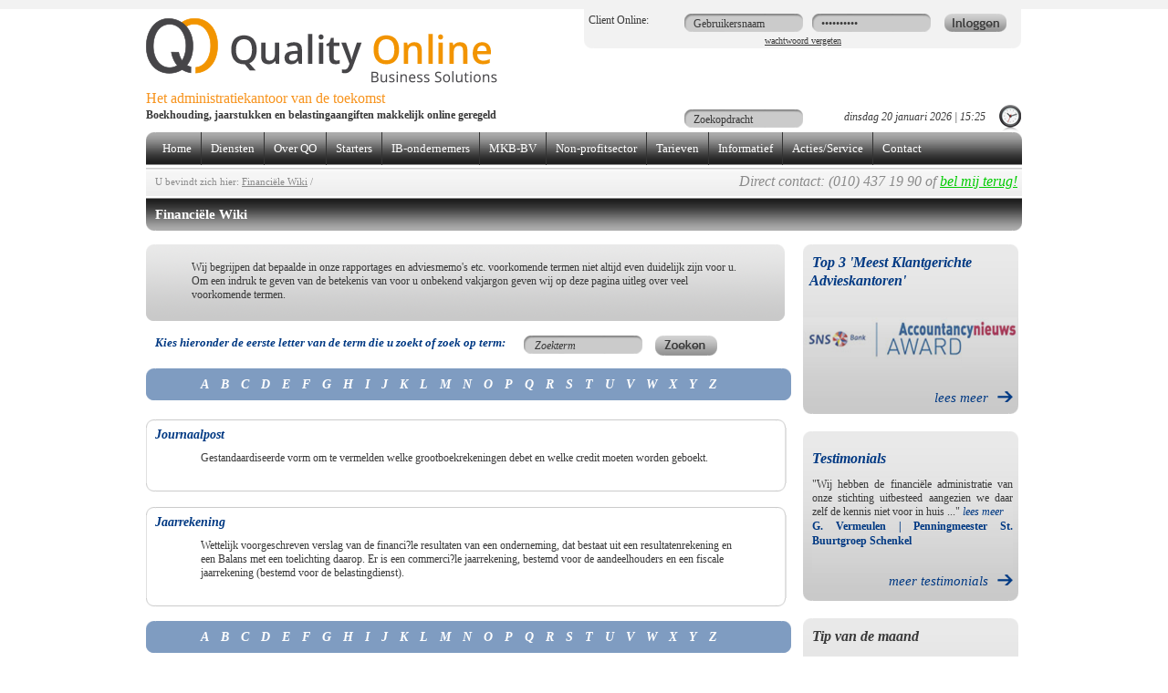

--- FILE ---
content_type: text/html; charset=UTF-8
request_url: https://www.quality-online.nl/wiki.php?action=letter&letter=j
body_size: 5631
content:
	
<!DOCTYPE html PUBLIC "-//W3C//DTD XHTML 1.0 Transitional//EN" "http://www.w3.org/TR/xhtml1/DTD/xhtml1-transitional.dtd">
<html xmlns="http://www.w3.org/1999/xhtml">
<head>
<meta http-equiv="Content-Type" content="text/html; charset=UTF-8" />
<TITLE>De Financi&euml;le Wiki van administratiekantoor Quality Online te Capelle aan den IJssel</TITLE>
<meta NAME="DESCRIPTION" CONTENT="Administratiekantoor Quality Online in Capelle voor kwaliteit in administratie, boekhouding, jaarrekening etc. Dit kantoor is beloond met een Award voor haar klantgerichtheid."> 
<meta NAME="KEYWORDS" CONTENT="boekhouder, boekhouding, administratie, administratiekantoor, accountant, belastingadviseur, capelle, rotterdam, salarisadministratie, loonadministratie, bedrijfsadvies, bedrijfsadviseur, administrateur, digitaal, online, advies, belastingadvies"> 
<meta NAME="ROBOTS" CONTENT="INDEX, ALL"> 
<meta NAME="REVISIT-AFTER" CONTENT="2 DAYS">
<link href="css/basis.css" rel="stylesheet" type="text/css" />
<link href="css/720.css" rel="stylesheet" type="text/css" />
<link href="css/menu.css" rel="stylesheet" type="text/css" />
<link href="css/wiki.css" rel="stylesheet" type="text/css" />
<script language="javascript1.2" src="js/basis.js" type="text/javascript"></script>
<script language="javascript1.2" src="js/wiki.js" type="text/javascript"></script>
<script language="javascript1.2" src="js/menu.js" type="text/javascript"></script>
<!-- include jQuery library -->
<script type="text/javascript" src="js/jquery-1.2.6.pack.js"></script>
<script language="javascript1.2" src="js/jquery.cycle.js" type="text/javascript"></script>
<script type="text/javascript">
// SLIDESHOW
$(document).ready(function() {
    $('#testimonial-container').cycle({
//		fx: 'fade' // choose your transition type, ex: fade, scrollUp, shuffle, etc...
    fx:    'fade', 
    delay: 800	});
});
</script>

</head>
<!--	
	Copyright � 2016 Quality Online 
	Design en development: http://www.bilancia-it.nl
	Info: info@bilancia-it.nl
	Gehele of gedeeltelijke overname, plaatsing op andere sites,
	verveelvoudiging op welke andere wijze ook en/of commercieel gebruik
	van deze webpagina alleen na schriftelijke toestemming.
	Alle rechten van deze webpagina liggen bij Quality Online
-->

<body onLoad="javascript:correctPNG();javascript:toontijd();">
<div id="grey-top"></div>
<div id="container">
  <div id="header">
   <div id="logo"><a href="index.php" target="_self"><img src="images/logo.png" alt="Logo Quality Online bv" align="left" title="Quality Online bv" class="no-border" /></a>
     <h1>Het administratiekantoor van de toekomst</h1>
	 <h2>Boekhouding, jaarstukken en belastingaangiften makkelijk online geregeld</h2> 
 	</div>
   <div id="header-right">
   	<div id="client-online">
    	<div id="client-online-tekst">Client Online:<!-- end #login --></div><form action="https://www.clientonline.nl/index.php5?office_id=13005&do=login"  enctype="multipart/form-data" method="POST" name="loginform" target="_blank">
        <div class="logininput">
        <input name="username" type="text" id="username" accesskey="a" tabindex="1" maxlength="20"  value="Gebruikersnaam" onFocus="checkEntry(this,'Gebruikersnaam');"/><!-- end #logininput --></div>
        <div class="logininput"><input name="password" type="password" id="password" accesskey="b" tabindex="2"  maxlength="20" value="Wachtwoord" onFocus="checkEntry(this,'Wachtwoord');"  onChange="javascript:document.loginform.submit();"//>		<input type="hidden" name="dologin" value="1">
	    </div></form>
        
    	<div id="inloggen"> <a href="javascript:document.loginform.submit();" accesskey="c" tabindex="3"><img src="images/btn-inloggen.png" alt="Inloggen" /></a><!-- end #inloggen --></div>
        
    	<div id="wachtwoordvergeten"><a href="javascript:wachtwoordVergeten();" accesskey="d" tabindex="4">wachtwoord vergeten</a>
         </div>
     </div>
   	<div id="NOAB-tekst">&nbsp;</div>
    <div id="zoeken" class="logininput">
    <form action="zoeken.php" name="zoeken" enctype="multipart/form-data" method="post" target="_self">
        <input name="Zoekstring" type="text" id="Zoekstring" accesskey="d" tabindex="3" maxlength="20"  value="Zoekopdracht" onFocus="checkEntry(this,'Zoekopdracht');" onChange="javascript:document.zoeken.submit();"/>
      </form>  
       </div>
   	<div id="headerdatum">&nbsp;</div>
    <div id="clock"> &nbsp;&nbsp;<img src='images/ico-clock.png' alt='Klok' align='absmiddle' /></div>
    </div>
   </div>
  <div id="menu">

<div class="horizontalcssmenu">
<ul id="cssmenu1">
<li>&nbsp;&nbsp;</li>
<li><a href="index.php" onClick="javascript:setDoelgroep('');">Home</a></li>
<li class="separator">&nbsp;</li>
<li><a href="#" >Diensten</a>
    <ul>
    <li><a href="diensten.php" onClick="javascript:setDoelgroep('');">Online diensten</a></li>
    <li><a href="diensten-doelgroep.php?Doelgroep=Starters"  onClick="javascript:setDoelgroep('');">Starters</a></li>
    <li><a href="diensten-doelgroep.php?Doelgroep=IB-ondernemers" onClick="javascript:setDoelgroep('');">IB-ondernemers</a></li>
    <li><a href="diensten-doelgroep.php?Doelgroep=MKB-BV" onClick="javascript:setDoelgroep('');">MKB-BV</a></li>
    <li><a href="diensten-doelgroep.php?Doelgroep=Non-profitsector" onClick="javascript:setDoelgroep('');">Non-profitsector</a></li>
    <li class="afronden">&nbsp;&nbsp;&nbsp;&nbsp;&nbsp;&nbsp;&nbsp;&nbsp;&nbsp;&nbsp;&nbsp;&nbsp;&nbsp;&nbsp;&nbsp;&nbsp;&nbsp;&nbsp;&nbsp;&nbsp;&nbsp;&nbsp;&nbsp;&nbsp;&nbsp;&nbsp;&nbsp;&nbsp;&nbsp;&nbsp;&nbsp;&nbsp;&nbsp;&nbsp;&nbsp;&nbsp;&nbsp;&nbsp;&nbsp;&nbsp;&nbsp;&nbsp;&nbsp;&nbsp;</li>
    </ul>
</li>
<li class="separator">&nbsp;</li>
<li><a href="#">Over QO</a>
    <ul>
    <li><a href="visie.php"  onClick="javascript:setDoelgroep('');">Organisatie en Visie</a></li>
    <li><a href="award.php"  onClick="javascript:setDoelgroep('');">Award</a></li>
    <li><a href="testimonials.php"  onClick="javascript:setDoelgroep('');">Testimonials</a></li>
    <li><a href="sponsoring.php"  onClick="javascript:setDoelgroep('');">Sponsoring</a></li>
    <li><a href="vacatures.php"  onClick="javascript:setDoelgroep('');">Vacatures</a></li>
    <li class="afronden">&nbsp;&nbsp;&nbsp;&nbsp;&nbsp;&nbsp;&nbsp;&nbsp;&nbsp;&nbsp;&nbsp;&nbsp;&nbsp;&nbsp;&nbsp;&nbsp;&nbsp;&nbsp;&nbsp;&nbsp;&nbsp;&nbsp;&nbsp;&nbsp;&nbsp;&nbsp;&nbsp;&nbsp;&nbsp;&nbsp;&nbsp;&nbsp;&nbsp;&nbsp;&nbsp;&nbsp;&nbsp;&nbsp;&nbsp;&nbsp;&nbsp;&nbsp;&nbsp;&nbsp;</li>
    </ul>
</li>
<li class="separator">&nbsp;</li>
<li><a href="Starters.php" onClick="javascript:setDoelgroep('Starters');">Starters</a>
    <ul>
    <li><a href="diensten-doelgroep.php?Doelgroep=Starters"  onClick="javascript:setDoelgroep('Starters');">Diensten</a></li>
    <li><a href="tarieven-doelgroep.php?Doelgroep=Starters"  onClick="javascript:setDoelgroep('Starters');">Tarieven</a></li>
    <li><a href="acties-services.php?Doelgroep=Starters"  onClick="javascript:setDoelgroep('Starters');">Acties / Services</a></li>
    <li><a href="faq.php?Doelgroep=Starters"  onClick="javascript:setDoelgroep('Starters');">FAQ</a></li>
    <li class="afronden">&nbsp;&nbsp;&nbsp;&nbsp;&nbsp;&nbsp;&nbsp;&nbsp;&nbsp;&nbsp;&nbsp;&nbsp;&nbsp;&nbsp;&nbsp;&nbsp;&nbsp;&nbsp;&nbsp;&nbsp;&nbsp;&nbsp;&nbsp;&nbsp;&nbsp;&nbsp;&nbsp;&nbsp;&nbsp;&nbsp;&nbsp;&nbsp;&nbsp;&nbsp;&nbsp;&nbsp;&nbsp;&nbsp;&nbsp;&nbsp;&nbsp;&nbsp;&nbsp;&nbsp;</li>
    </ul>
</li>
<li class="separator">&nbsp;</li>
<li><a href="IB-ondernemers.php" onClick="javascript:setDoelgroep('IB-ondernemers');">IB-ondernemers</a>
    <ul>
    <li><a href="diensten-doelgroep.php?Doelgroep=IB-ondernemers"  onClick="javascript:setDoelgroep('IB-ondernemers');">Diensten</a></li>
    <li><a href="tarieven-doelgroep.php?Doelgroep=IB-ondernemers"  onClick="javascript:setDoelgroep('IB-ondernemers');">Tarieven</a></li>
    <li><a href="acties-services.php?Doelgroep=IB-ondernemers"  onClick="javascript:setDoelgroep('IB-ondernemers');">Acties / Services</a></li>
    <li><a href="faq.php?Doelgroep=IB-ondernemers"  onClick="javascript:setDoelgroep('IB-ondernemers');">FAQ</a></li>
    <li class="afronden">&nbsp;&nbsp;&nbsp;&nbsp;&nbsp;&nbsp;&nbsp;&nbsp;&nbsp;&nbsp;&nbsp;&nbsp;&nbsp;&nbsp;&nbsp;&nbsp;&nbsp;&nbsp;&nbsp;&nbsp;&nbsp;&nbsp;&nbsp;&nbsp;&nbsp;&nbsp;&nbsp;&nbsp;&nbsp;&nbsp;&nbsp;&nbsp;&nbsp;&nbsp;&nbsp;&nbsp;&nbsp;&nbsp;&nbsp;&nbsp;&nbsp;&nbsp;&nbsp;&nbsp;</li>
    </ul>
</li>
<li class="separator">&nbsp;</li>
<li><a href="MKB-BV.php" onClick="javascript:setDoelgroep('MKB-BV');">MKB-BV</a>
    <ul>
    <li><a href="diensten-doelgroep.php?Doelgroep=MKB-BV"  onClick="javascript:setDoelgroep('MKB-BV');">Diensten</a></li>
    <li><a href="tarieven-doelgroep.php?Doelgroep=MKB-BV"  onClick="javascript:setDoelgroep('MKB-BV');">Tarieven</a></li>
    <li><a href="acties-services.php?Doelgroep=MKB-BV"  onClick="javascript:setDoelgroep('MKB-BV');">Acties / Services</a></li>
    <li><a href="faq.php?Doelgroep=MKB-BV"  onClick="javascript:setDoelgroep('MKB-BV');">FAQ</a></li>
    <li class="afronden">&nbsp;&nbsp;&nbsp;&nbsp;&nbsp;&nbsp;&nbsp;&nbsp;&nbsp;&nbsp;&nbsp;&nbsp;&nbsp;&nbsp;&nbsp;&nbsp;&nbsp;&nbsp;&nbsp;&nbsp;&nbsp;&nbsp;&nbsp;&nbsp;&nbsp;&nbsp;&nbsp;&nbsp;&nbsp;&nbsp;&nbsp;&nbsp;&nbsp;&nbsp;&nbsp;&nbsp;&nbsp;&nbsp;&nbsp;&nbsp;&nbsp;&nbsp;&nbsp;&nbsp;</li>
    </ul>
</li>
<li class="separator">&nbsp;</li>
<li><a href="Non-profitsector.php" onClick="javascript:setDoelgroep('Non-profitsector');">Non-profitsector</a>
    <ul>
	<li><a href="diensten-doelgroep.php?Doelgroep=Non-profitsector"  onClick="javascript:setDoelgroep('Non-profitsector');">Diensten</a></li>
	<li><a href="tarieven-doelgroep.php?Doelgroep=Non-profitsector"  onClick="javascript:setDoelgroep('Non-profitsector');">Tarieven</a></li>
	<li><a href="acties-services.php?Doelgroep=Non-profitsector"  onClick="javascript:setDoelgroep('Non-profitsector');">Acties / Services</a></li>
	<li><a href="faq.php?Doelgroep=Non-profitsector"  onClick="javascript:setDoelgroep('Non-profitsector');">FAQ</a></li>
    <li class="afronden">&nbsp;&nbsp;&nbsp;&nbsp;&nbsp;&nbsp;&nbsp;&nbsp;&nbsp;&nbsp;&nbsp;&nbsp;&nbsp;&nbsp;&nbsp;&nbsp;&nbsp;&nbsp;&nbsp;&nbsp;&nbsp;&nbsp;&nbsp;&nbsp;&nbsp;&nbsp;&nbsp;&nbsp;&nbsp;&nbsp;&nbsp;&nbsp;&nbsp;&nbsp;&nbsp;&nbsp;&nbsp;&nbsp;&nbsp;&nbsp;&nbsp;&nbsp;&nbsp;&nbsp;</li>
    </ul>
</li>
<li class="separator">&nbsp;</li>
<li><a href="#">Tarieven</a>
    <ul>
    <li><a href="tarieven-doelgroep.php?Doelgroep=Starters"  onClick="javascript:setDoelgroep('');">Starters</a></li>
    <li><a href="tarieven-doelgroep.php?Doelgroep=IB-ondernemers"  onClick="javascript:setDoelgroep('');">IB-ondernemers</a></li>
    <li><a href="tarieven-doelgroep.php?Doelgroep=MKB-BV"  onClick="javascript:setDoelgroep('');">MKB-BV</a></li>
    <li><a href="tarieven-doelgroep.php?Doelgroep=Non-profitsector"  onClick="javascript:setDoelgroep('');">Non-profitsector</a></li>
    <li class="afronden">&nbsp;&nbsp;&nbsp;&nbsp;&nbsp;&nbsp;&nbsp;&nbsp;&nbsp;&nbsp;&nbsp;&nbsp;&nbsp;&nbsp;&nbsp;&nbsp;&nbsp;&nbsp;&nbsp;&nbsp;&nbsp;&nbsp;&nbsp;&nbsp;&nbsp;&nbsp;&nbsp;&nbsp;&nbsp;&nbsp;&nbsp;&nbsp;&nbsp;&nbsp;&nbsp;&nbsp;&nbsp;&nbsp;&nbsp;&nbsp;&nbsp;&nbsp;&nbsp;&nbsp;</li>
    </ul>
</li>
<li class="separator">&nbsp;</li>
<li><a href="#">Informatief</a>
    <ul>
    <li><a href="nieuws.php"  onClick="javascript:setDoelgroep('');">Nieuws</a></li>
    <li><a href="wiki.php"  onClick="javascript:setDoelgroep('');">Financi&euml;le Wiki</a></li>
    <li><a href="tips-adviezen.php"  onClick="javascript:setDoelgroep('');">Tips &amp; adviezen</a></li>
    <li><a href="#">FAQ</a>
		<ul>
		<li><a href="faq.php?Doelgroep=Starters"  onClick="javascript:setDoelgroep('');">Starters</a></li>
		<li><a href="faq.php?Doelgroep=IB-ondernemers"  onClick="javascript:setDoelgroep('');">IB-ondernemers</a></li>
		<li><a href="faq.php?Doelgroep=MKB-BV"  onClick="javascript:setDoelgroep('');">MKB-BV</a></li>
		<li><a href="faq.php?Doelgroep=Non-profitsector"  onClick="javascript:setDoelgroep('');">Non-profitsector</a></li>
		</ul>
	</li>
    <li class="afronden">&nbsp;&nbsp;&nbsp;&nbsp;&nbsp;&nbsp;&nbsp;&nbsp;&nbsp;&nbsp;&nbsp;&nbsp;&nbsp;&nbsp;&nbsp;&nbsp;&nbsp;&nbsp;&nbsp;&nbsp;&nbsp;&nbsp;&nbsp;&nbsp;&nbsp;&nbsp;&nbsp;&nbsp;&nbsp;&nbsp;&nbsp;&nbsp;&nbsp;&nbsp;&nbsp;&nbsp;&nbsp;&nbsp;&nbsp;&nbsp;&nbsp;&nbsp;&nbsp;&nbsp;</li>
    </ul>
</li>
<li class="separator">&nbsp;</li>
<li><a href="#">Acties/Service</a>
    <ul>
    <li><a href="acties-services.php?Doelgroep=Starters"  onClick="javascript:setDoelgroep('');">Starters</a></li>
    <li><a href="acties-services.php?Doelgroep=IB-ondernemers"  onClick="javascript:setDoelgroep('');">IB-ondernemers</a></li>
    <li><a href="acties-services.php?Doelgroep=MKB-BV"  onClick="javascript:setDoelgroep('');">MKB-BV</a></li>
    <li><a href="acties-services.php?Doelgroep=Non-profitsector"  onClick="javascript:setDoelgroep('');">Non-profitsector</a></li>
    <li class="afronden">&nbsp;&nbsp;&nbsp;&nbsp;&nbsp;&nbsp;&nbsp;&nbsp;&nbsp;&nbsp;&nbsp;&nbsp;&nbsp;&nbsp;&nbsp;&nbsp;&nbsp;&nbsp;&nbsp;&nbsp;&nbsp;&nbsp;&nbsp;&nbsp;&nbsp;&nbsp;&nbsp;&nbsp;&nbsp;&nbsp;&nbsp;&nbsp;&nbsp;&nbsp;&nbsp;&nbsp;&nbsp;&nbsp;&nbsp;&nbsp;&nbsp;&nbsp;&nbsp;&nbsp;</li>
    </ul>
</li>
<li class="separator">&nbsp;</li>
<li><a href="#">Contact</a>
	<ul>
	<li><a href="contactgegevens.php"  onClick="javascript:setDoelgroep('');">Contactgegevens</a></li>
	<li><a href="route.php"  onClick="javascript:setDoelgroep('');">Route</a></li>
	<li><a href="contactformulier.php"  onClick="javascript:setDoelgroep('');">Contactformulier</a></li>
	<li><a href="javascript:belTerug();"  onClick="javascript:setDoelgroep('');">Call me back</a></li>
    <li class="afronden">&nbsp;&nbsp;&nbsp;&nbsp;&nbsp;&nbsp;&nbsp;&nbsp;&nbsp;&nbsp;&nbsp;&nbsp;&nbsp;&nbsp;&nbsp;&nbsp;&nbsp;&nbsp;&nbsp;&nbsp;&nbsp;&nbsp;&nbsp;&nbsp;&nbsp;&nbsp;&nbsp;&nbsp;&nbsp;&nbsp;&nbsp;&nbsp;&nbsp;&nbsp;&nbsp;&nbsp;&nbsp;&nbsp;&nbsp;&nbsp;&nbsp;&nbsp;&nbsp;&nbsp;</li>
	</ul>
</li>
</ul>
<br style="clear: left;" />
</div>    
  
  
  
	<!-- end #menu --></div>
  <div id="kruimelspoorbalk">
  	<div id="kruimelspoor">
	U bevindt zich hier: <a href="wiki.php" target="_self" title="Financiële Wiki Quality Online"  onClick="javascipt:setDoelgroep('');">Financi&euml;le Wiki</a> / <!-- end #kruimelspoor --></div>
      <div id="direct-contact">
      Direct contact: (010) 437 19 90 of <a href="javascript:belTerug();" id="bel-terug">bel mij terug!</a>
      <!-- end #direct-contact --></div>
  <!-- end #kruimelspoorbalk --></div>
  <div id="titlebalk">
  <h1>Financi&euml;le Wiki</h1>
  <!-- end #titlebar --></div>
  <div id="mainContent">    
    <div id="content-left">
 
     <div class="content-left-content" style="background-image:url(images/bkgrnd-wiki-uitleg.png); background-repeat:no-repeat; background-position:left top; height:100px;">
     <div class="content-left-wiki-text">
<br /><p>Wij begrijpen dat bepaalde in onze rapportages en adviesmemo's etc. voorkomende termen niet altijd even
duidelijk zijn voor u. Om een indruk te geven van de betekenis van voor u onbekend vakjargon geven  wij op
deze pagina uitleg over veel voorkomende termen.</p>
	</div>
     <!-- end #content-left-content --></div>

     <div class="content-left-content">
	 <div id="zoekuitleg"><h2> Kies hieronder de eerste letter van de term die u zoekt of zoek op term:</h2><!-- end #zoekuitleg --></div>
     <div id="zoekdiv">
     <form action="wiki.php?action=zoeken" method="POST" name="zoekenform" id="zoekenform" target="_self" enctype="multipart/form-data">
         <input name="zoeken" id="zoeken" type="text" on onchange="javascript:document.zoekenform.submit();" value="Zoekterm" onfocus="checkEntry(this,'Zoekterm');" size="15" maxlength="20"/><img src="images/btn-wiki-zoeken.png" alt="Zoeken" onclick="javascript:document.zoekenform.submit();"/>
     </form><!-- end #zoekdiv --></div>	 <br /><br />
  <p class="wiki-letters">
  <a href="wiki.php?action=letter&letter=a" target="_self" title="Wiki A">A</a>
  <a href="wiki.php?action=letter&letter=b" target="_self" title="Wiki B">B</a>
  <a href="wiki.php?action=letter&letter=c" target="_self" title="Wiki C" >C</a>
  <a href="wiki.php?action=letter&letter=d" target="_self" title="Wiki D" >D</a>
  <a href="wiki.php?action=letter&letter=e" target="_self" title="Wiki E" >E</a>
  <a href="wiki.php?action=letter&letter=f" target="_self" title="Wiki F" >F</a>
  <a href="wiki.php?action=letter&letter=g" target="_self" title="Wiki G" >G</a>
  <a href="wiki.php?action=letter&letter=h" target="_self" title="Wiki H" >H</a>
  <a href="wiki.php?action=letter&letter=i" target="_self" title="Wiki I" >I</a>
  <a href="wiki.php?action=letter&letter=j" target="_self" title="Wiki J" >J</a>
  <a href="wiki.php?action=letter&letter=k" target="_self" title="Wiki K" >K</a>
  <a href="wiki.php?action=letter&letter=l" target="_self" title="Wiki L" >L</a>
  <a href="wiki.php?action=letter&letter=m" target="_self" title="Wiki M" >M</a>
  <a href="wiki.php?action=letter&letter=n" target="_self" title="Wiki N" >N</a>
  <a href="wiki.php?action=letter&letter=o" target="_self" title="Wiki O" >O</a>
  <a href="wiki.php?action=letter&letter=p" target="_self" title="Wiki P" >P</a>
  <a href="wiki.php?action=letter&letter=q" target="_self" title="Wiki Q" >Q</a>
  <a href="wiki.php?action=letter&letter=r" target="_self" title="Wiki R" >R</a>
  <a href="wiki.php?action=letter&letter=s" target="_self" title="Wiki S" >S</a>
  <a href="wiki.php?action=letter&letter=t" target="_self" title="Wiki T" >T</a>
  <a href="wiki.php?action=letter&letter=u" target="_self" title="Wiki U" >U</a>
  <a href="wiki.php?action=letter&letter=v" target="_self" title="Wiki V" >V</a>
  <a href="wiki.php?action=letter&letter=w" target="_self" title="Wiki W" >W</a>
  <a href="wiki.php?action=letter&letter=x" target="_self" title="Wiki X" >X</a>
  <a href="wiki.php?action=letter&letter=y" target="_self" title="Wiki Y" >Y</a>
  <a href="wiki.php?action=letter&letter=z" target="_self" title="Wiki Z" >Z</a>
	<!-- end .wiki-letters --></p>
     <!-- end #content-left-content --></div>
     <div class="content-left-content">
     <div class="content-left-top"><!-- end #content-left-top --></div>
      <div class="content-left-text">
   <h1>Journaalpost</h1>
   <p>Gestandaardiseerde vorm om te vermelden welke grootboekrekeningen debet en welke credit moeten worden geboekt.</p>
    <!-- end #content-left-text --></div>
    <div class="content-left-bottom"><!-- end #content-left-bottom --></div>
   <!-- end #content-left-content --></div>     <div class="content-left-content">
     <div class="content-left-top"><!-- end #content-left-top --></div>
      <div class="content-left-text">
   <h1>Jaarrekening</h1>
   <p>Wettelijk voorgeschreven verslag van de financi?le resultaten van een onderneming, dat bestaat uit een resultatenrekening en een Balans met een toelichting daarop. Er is een commerci?le jaarrekening, bestemd voor de aandeelhouders en een fiscale jaarrekening (bestemd voor de belastingdienst).</p>
    <!-- end #content-left-text --></div>
    <div class="content-left-bottom"><!-- end #content-left-bottom --></div>
   <!-- end #content-left-content --></div> 
     <div class="content-left-content">
  <p class="wiki-letters">
  <a href="wiki.php?action=letter&letter=a" target="_self" title="Wiki A">A</a>
  <a href="wiki.php?action=letter&letter=b" target="_self" title="Wiki B">B</a>
  <a href="wiki.php?action=letter&letter=c" target="_self" title="Wiki C" >C</a>
  <a href="wiki.php?action=letter&letter=d" target="_self" title="Wiki D" >D</a>
  <a href="wiki.php?action=letter&letter=e" target="_self" title="Wiki E" >E</a>
  <a href="wiki.php?action=letter&letter=f" target="_self" title="Wiki F" >F</a>
  <a href="wiki.php?action=letter&letter=g" target="_self" title="Wiki G" >G</a>
  <a href="wiki.php?action=letter&letter=h" target="_self" title="Wiki H" >H</a>
  <a href="wiki.php?action=letter&letter=i" target="_self" title="Wiki I" >I</a>
  <a href="wiki.php?action=letter&letter=j" target="_self" title="Wiki J" >J</a>
  <a href="wiki.php?action=letter&letter=k" target="_self" title="Wiki K" >K</a>
  <a href="wiki.php?action=letter&letter=l" target="_self" title="Wiki L" >L</a>
  <a href="wiki.php?action=letter&letter=m" target="_self" title="Wiki M" >M</a>
  <a href="wiki.php?action=letter&letter=n" target="_self" title="Wiki N" >N</a>
  <a href="wiki.php?action=letter&letter=o" target="_self" title="Wiki O" >O</a>
  <a href="wiki.php?action=letter&letter=p" target="_self" title="Wiki P" >P</a>
  <a href="wiki.php?action=letter&letter=q" target="_self" title="Wiki Q" >Q</a>
  <a href="wiki.php?action=letter&letter=r" target="_self" title="Wiki R" >R</a>
  <a href="wiki.php?action=letter&letter=s" target="_self" title="Wiki S" >S</a>
  <a href="wiki.php?action=letter&letter=t" target="_self" title="Wiki T" >T</a>
  <a href="wiki.php?action=letter&letter=u" target="_self" title="Wiki U" >U</a>
  <a href="wiki.php?action=letter&letter=v" target="_self" title="Wiki V" >V</a>
  <a href="wiki.php?action=letter&letter=w" target="_self" title="Wiki W" >W</a>
  <a href="wiki.php?action=letter&letter=x" target="_self" title="Wiki X" >X</a>
  <a href="wiki.php?action=letter&letter=y" target="_self" title="Wiki Y" >Y</a>
  <a href="wiki.php?action=letter&letter=z" target="_self" title="Wiki Z" >Z</a>
	<!-- end .wiki-letters --></p>
     <!-- end #content-left-content --></div>
      <div class="content-left-content">
        <h2>U kunt ook uit onderstaande begrippenlijst kiezen: </h2><br />
          <a href="wiki.php?action=categorie&categorie=1" target="_self" title="Wiki Boekhoudkundige begrippen" class="begrippen">Boekhoudkundige begrippen</a><br />
          <a href="wiki.php?action=categorie&categorie=2" target="_self" title="Wiki Balans begrippen" class="begrippen">Balans begrippen</a><br />
          <a href="wiki.php?action=categorie&categorie=3" target="_self" title="Wiki Financiële begrippen" class="begrippen">Financi&euml;le begrippen</a><br />
      <!-- end #content-left-text --></div>


      <br /><br />
     
     <!-- end #content-left --></div>
    <div id="content-right">
   	  <div id="award">
		<h1>Top 3  'Meest Klantgerichte &nbsp;&nbsp;Advieskantoren'</h1><br />
        <div id="award-img"><img src="images/img-award-sub.png" alt="AccountancyNiewws Award" width="235" height="55" vspace="30" /><!-- end #award-img --></div>
        <div id="award-meer"><a href="award.php" target="_self" title="AccountancyNiewws Award">lees meer<img src="images/btn-arrow-right-blue.png" alt="AccountancyNiewws Award" hspace="10" class="no-border" /></a><!-- end #award-meer --></div>
        <!-- end #award --></div>    	<div id="testimonial">
         <h1>Testimonials</h1>
	 	<div id="testimonial-container">         <div id="testimonial-tekst" onclick="javascript:location.href='testimonials.php#a6'">
         "Wij hebben de financi&euml;le administratie van onze stichting uitbesteed aangezien we daar zelf de kennis niet voor in huis ..." <a href='testimonials.php#a6' target='_self' class='testimonial-meer'>lees meer</a><br />
        <h2>G. Vermeulen | Penningmeester St. Buurtgroep Schenkel</h2>
         <!-- end #testimonial-tekst --></div>         <div id="testimonial-tekst" onclick="javascript:location.href='testimonials.php#a4'">
         "Het fijne aan dit kantoor is dat men afspraken altijd nakomt. Dat heb ik in het verleden wel eens anders mee gemaakt." <br />
        <h2>A. Laurijssen | A. Laurijssen Schilderwerken</h2>
         <!-- end #testimonial-tekst --></div>         <div id="testimonial-tekst" onclick="javascript:location.href='testimonials.php#a13'">
         "&nbsp;
&nbsp;
Omdat ik ontevreden was met de diensten van de vorige accountant, ging ik op zoek naar iemand anders. De site..." <a href='testimonials.php#a13' target='_self' class='testimonial-meer'>lees meer</a><br />
        <h2>Davor Raić |  Simple and Useful</h2>
         <!-- end #testimonial-tekst --></div>         <div id="testimonial-tekst" onclick="javascript:location.href='testimonials.php#a12'">
         "&nbsp;
Toen ik startte als zzp-er had ik mijn administratie eerst bij Yuki ondergebracht. Yuki doet echter geen&nbsp;jaarrek..." <a href='testimonials.php#a12' target='_self' class='testimonial-meer'>lees meer</a><br />
        <h2>Lidia Moret | freelance communicatieadviseur</h2>
         <!-- end #testimonial-tekst --></div>         <div id="testimonial-tekst" onclick="javascript:location.href='testimonials.php#a7'">
         "Volgens QO had onze vorige adviseur ten onrechte een flinke aftrekpost verzuimd op te geven. QO heeft dit alsnog gedaan en hi..." <a href='testimonials.php#a7' target='_self' class='testimonial-meer'>lees meer</a><br />
        <h2>Jolanda Oeij | Smiling Faces</h2>
         <!-- end #testimonial-tekst --></div>         <div id="testimonial-tekst" onclick="javascript:location.href='testimonials.php#a1'">
         "In deze tijden van e-mail en sms is het ook wel eens prettig persoonlijk contact te hebben met mijn adviseur. Gelukkig maken ..." <a href='testimonials.php#a1' target='_self' class='testimonial-meer'>lees meer</a><br />
        <h2>Toon Coelers | Eigenaar Schilders- en afw.bedrijf A. Coelers</h2>
         <!-- end #testimonial-tekst --></div>         <div id="testimonial-tekst" onclick="javascript:location.href='testimonials.php#a11'">
         "Dankzij diverse belastingbesparende tips heb ik de kosten van QO al dubbel en dwars terug verdiend." <br />
        <h2>Michiel Buningh | Buningh Management Consulting</h2>
         <!-- end #testimonial-tekst --></div>         <div id="testimonial-tekst" onclick="javascript:location.href='testimonials.php#a5'">
         "Wij zijn zeer tevreden over de prijs/kwaliteitverhouding, iets wat we uit ervaring niet over ieder kantoor kunnen zeggen waar..." <a href='testimonials.php#a5' target='_self' class='testimonial-meer'>lees meer</a><br />
        <h2>Patrica Hazelhorst  | Vos & Partners Organisatieadvies BV</h2>
         <!-- end #testimonial-tekst --></div>         <div id="testimonial-tekst" onclick="javascript:location.href='testimonials.php#a2'">
         "Ik was van plan mijn administratie zelf in te voeren, maar nadat mij was voorgerekend wat ik daarmee zou besparen was voor mi..." <a href='testimonials.php#a2' target='_self' class='testimonial-meer'>lees meer</a><br />
        <h2>Michiel Buningh | Buningh Management Consulting</h2>
         <!-- end #testimonial-tekst --></div>         <div id="testimonial-tekst" onclick="javascript:location.href='testimonials.php#a8'">
         "Ik ben bij QO terecht gekomen na wat slechte ervaringen met grote accountantskantoren. Ik zag dat dit kantoor een award had g..." <a href='testimonials.php#a8' target='_self' class='testimonial-meer'>lees meer</a><br />
        <h2>Dennis Fransen | Correcthosting</h2>
         <!-- end #testimonial-tekst --></div>         <div id="testimonial-tekst" onclick="javascript:location.href='testimonials.php#a14'">
         "Adviesbureau Hensen is inmiddels 12,5 jaar klant bij QO.&nbsp;
&nbsp;
In die tijd heb ik de medewerkers van QO&nbsp;leren k..." <a href='testimonials.php#a14' target='_self' class='testimonial-meer'>lees meer</a><br />
        <h2>Mark J. Hensen | MH WaterZaken</h2>
         <!-- end #testimonial-tekst --></div>      <!-- end #testimonial-container --></div>
       <div id="testimonial-meer"><a href="testimonials.php" target="_self" title="meer testimonials">meer testimonials<img src="images/btn-arrow-right-blue.png" alt="meer testimonials" hspace="10" class="no-border" /></a><!-- end #testimonial-meer --></div>
      <!-- end #testimonial --></div>

    	<div id="tips">
         <h1>Tip van de maand</h1><br />
        
         <div id="tips-tekst">&quot;Dien uw BTW-suppletie in binnen drie maanden na afloop van het boekjaar. U betaalt dan geen heffingsrente.&quot;<!-- end #tips-tekst --></div>
        <div id="tips-meer"><a href="tips-adviezen.php" target="_self" title="Tips over uw administratie">lees meer<img src="images/btn-arrow-right-grey.png" alt="Tips over uw administratie" hspace="10" class="no-border" /></a><!-- end #tips-meer --></div>
      <!-- end #tips --></div>

    <!-- end #content-right --></div>
  <!-- end #mainContent --></div>
  <div id="trefwoorden">Trefwoorden:
<a href="/tag/Financi�le Wiki" rel="tag" target="_self" title="Financi�le Wiki"><h1>Financi�le Wiki</h1></a>
<a href="/tag/Boekhoudkundige begrippen" rel="tag" target="_self" title="Boekhoudkundige begrippen"><h1>Boekhoudkundige begrippen</h1></a>
<a href="/tag/Balans begrippen" rel="tag" target="_self" title="Balans begrippen"><h1>Balans begrippen</h1></a>
<a href="/tag/Rapportages" rel="tag" target="_self" title="Rapportages"><h1>Rapportages</h1></a>
<a href="/tag/Adviesmemo" rel="tag" target="_self" title="Adviesmemo"><h1>Adviesmemo</h1></a>
  <!-- end #trefwoorden --></div>

  <div id="adresbalk">
    <div id="adres">
    <h1>Quality Online Business Solutions</h1><br /><br />
    Toegangseweg 30<br />
    2771 XM  Boskoop<br />
    <br />
    <table width="220" border="0" cellpadding="0" cellspacing="0">
      <tr>
        <td>Tel</td>
        <td align="right">(010) 437 19 90</td>
      </tr>
      <tr>
        <td>&nbsp;</td>
        <td>&nbsp;</td>
      </tr>
      <tr>
        <td>E-mail:</td>
        <td align="right">info@quality-online.nl</td>
      </tr>
      <tr>
        <td>Website: </td>
        <td align="right">www.quality-online.nl </td>
      </tr>
    </table>
    <br />
    <br /><br />
    <br />
    </div>
    <div id="google">
    Vind ons met GoogleMaps<br /><a href="route.php#1" target="_self" title="de route naar Quality Online"><img src="images/img-googlemaps.png" alt="Google Maps" class="no-border" /></a>
    </div>
  </div>
  <div id="footer">
  <div id="footer-left">&copy; 2026 Quality Online. Development: <a href="http://www.bilancia-it.nl" target="_blank">Bilancia IT</a>  
  </div>
  <div id="footer-right"> <a href="Starters.php"  onClick="javascript:setDoelgroep('Starters');">Starters</a> &frasl; <a href="IB-ondernemers.php"  onClick="javascript:setDoelgroep('IB-ondernemers');">IB-ondernemers</a> &frasl; <a href="MKB-BV.php"  onClick="javascript:setDoelgroep('MKB-BV');">MKB-BV</a> &frasl; <a href="Non-profitsector.php"  onClick="javascript:setDoelgroep('Non-profitsector');">Non-Profit</a> &frasl; <a href="/algemene-voorwaarden.pdf" target="_blank">Algemene voorwaarden</a> &frasl; <a href="footer.php?Doelgroep=2">Disclaimer</a> &frasl; <a href="images/documenten/20180525%20Privacyverklaring.pdf?Doelgroep=2" target="_blank">Privacyverklaring</a> &frasl; <a href="sitemap.php">Sitemap</a>
  </div>
  </div>
</div>
<script type="text/javascript">
var gaJsHost = (("https:" == document.location.protocol) ? "https://ssl." : "http://www.");
document.write(unescape("%3Cscript src='" + gaJsHost + "google-analytics.com/ga.js' type='text/javascript'%3E%3C/script%3E"));
</script>
<script type="text/javascript">
try {
var pageTracker = _gat._getTracker("UA-10454968-1");
pageTracker._trackPageview();
} catch(err) {}</script>
</body>
</html>


--- FILE ---
content_type: text/css
request_url: https://www.quality-online.nl/css/basis.css
body_size: 1212
content:
@charset "UTF-8";
body 
{
	font-family:"Trebuchet MS", Verdana;
	background: #FFFFFF;
	margin:0px;
}

.no-border
{
	border:0px;
}

#grey-top 
{
	width: 100%; 
	background: #F2F2F2;
	height:10px;
	margin: 0 auto;
}

#container 
{
	width: 960px;  /* using 20px less than a full 800px width allows for browser chrome and avoids a horizontal scroll bar */
	background: #FFFFFF;
	margin: 0 auto; /* the auto margins (in conjunction with a width) center the page */
	text-align: left; /* this overrides the text-align: center on the body element. */
}

#header 
{
	background: #FFFFFF;
	height:135px;
}

#logo
{	
	width:445px;
	height:90px;
	margin-top:10px;
	vertical-align:middle;
	padding:0px;
	float:left;
}

#logo h1 
{
	font-family:"Trebuchet MS", Verdana;
	font-size:16px;
	line-height:16px;
	font-weight:normal;	
	margin:0px;
	color:#f7941e;
    padding-top: 80px
}

#logo h2 
{
	font-family:"Trebuchet MS", Verdana;
	font-size:12px;	
	font-weight:bold;
	line-height:20px;
	color:#393939;
	display:inline;
}

#NOAB
{	
	width:48px;
	height:90px;
	margin-top:20px;
	margin-left:15px;
	padding:0px;
	float:left;
}

#header-right
{	
	width:500px;
	height:115px;
	margin-top:0px;
	padding:0px;
	float:right;
}

#client-online
{	
	width:480px;
	height:45px;
	background-image:url(../images/bckgrnd-client-online.png);
	background-repeat:no-repeat;
	background-position:right top;
	margin-top:0px;
	padding:0px;
	float:right;
}

#client-online-tekst
{	
	width:95px;
	height: 22px;
	font-family:"Trebuchet MS", Verdana;
	font-size:12px;
	padding-left:5px;
	color:#393939;
	padding-top: 5px;
	margin-right: auto;
	margin-left: auto;
	float:left;
}

.logininput
{	
	width:130px;
	height:20px;
	background-image:url(../images/bckgrnd-input.png);
	background-repeat:no-repeat;
	margin-left:10px;
	margin-top:5px;
	float:left;
}

.logininput input
{	
	font-family:"Trebuchet MS", Verdana;
	font-size:12px;
	width:120px;
	height:20px;
	color:#393939;
 	background:none;
	padding-left:10px;
	border:0px;
}

#inloggen
{	
	margin-top:5px;
	margin-left:15px;
	float:left;
}
#inloggen img
{
	border:0px;
}

#wachtwoordvergeten
{	
	width:480px;
	height: 15px;
	line-height:15px;
	clear:left;
	text-align:center;
}

#wachtwoordvergeten a
{	
	font-family:"Trebuchet MS", Verdana;
	font-size:10px;
	color:#393939;
	text-decoration:underline;
}

#NOAB-tekst
{	
	width:500px;
	padding-top:35px;
	line-height:25px;
	font-family:"Trebuchet MS", Verdana;
	font-size:10px;
	font-style:italic;
	color:#393939;
	clear:right;
}

#zoeken
{	
	width:130px;
	line-height:20px;
	font-family:"Trebuchet MS", Verdana;
	font-size:12px;	
	font-style:italic;
	color:#393939;
	vertical-align:middle;
	float:left;
	margin-left:130px;
}

#headerdatum
{	
	width:200px;
	line-height:20px;
	margin-top:3px;
	font-family:"Trebuchet MS", Verdana;
	font-size:12px;	
	font-style:italic;
	color:#393939;
	text-align:right;
	vertical-align:middle;
	float:left;
}

#clock
{	
	float:right;
}


#kruimelspoor 
{
	float:left;
	height:36px;
	line-height:36px;
	font-family:"Trebuchet MS", Verdana;
	font-size:11px;
	color:#8B8B8B;
	padding-left:10px;
}


#kruimelspoor a
{
	font-family:"Trebuchet MS", Verdana;
	font-size:11px;
	color:#8B8B8B;
	text-decoration:underline;
}

#direct-contact
{
	float:right;
	height:36px;
	line-height:36px;
	font-family:"Trebuchet MS", Verdana;
	font-size:16px;
	font-style:italic;
	padding-right:5px;
	color:#8B8B8B;
}

#bel-terug
{
	font-family:"Trebuchet MS", Verdana;
	font-size:16px;
	font-style:italic;
	text-decoration:underline;
	color:#00CC00;
}


#mainContent 
{
	background: #FFFFFF;
}


#content-right
{
	width:240px;
	height:100%;
	float:left;
}

#contact
{
	margin-top:10px;
	margin-bottom:10px;
	font-family:"Trebuchet MS", Verdana;
	font-size:12px;
	color:#393939;
	clear:left;
}

#testimonial
{
	width:240px;
	height:195px;
	background-image:url(../images/bckgrnd-sub-content-right.png);
	background-position:top left;
	background-repeat:no-repeat;
	padding-top:10px;
	padding-left:10px;
}


#testimonial-container
{
	height:105px;
	width:230px;
}


#testimonial h1
{
	font-family:"Trebuchet MS", Verdana;
	font-size:16px;
	font-weight:bold;
	font-style:italic;
	color:#003983;
	margin-top:10px;
	line-height:20px;
}

#testimonial-tekst
{
	background-image:url(../images/bckgrnd-testimonial-container.png);
	background-position:top left;
	background-repeat:no-repeat;
	width:220px;
	height:105px;
	font-family: "Trebuchet MS",Verdana;
	font-size: 12px;
	color:#393939;
	vertical-align:middle;
	text-align:justify;
	cursor:pointer;
}

#testimonial-tekst h2
{
	font-family: "Trebuchet MS",Verdana;
	font-size: 12px;
	color:#003983;
	line-height:16px;
	display:inline;
}

#testimonial-meer
{
	width:230px;
	text-align:right;
}

a.testimonial-meer 
{
	font-family:"Trebuchet MS", Verdana;
	font-size:12px;
	font-style:italic;
	color:#003983;
	text-decoration:none;
}

#testimonial-meer a
{
	font-family:"Trebuchet MS", Verdana;
	font-size:15px;
	font-style:italic;
	color:#003983;
	text-decoration:none;
}

#trefwoorden 
{
	background: #FFFFFF;
	border-bottom:0px;
	border-left:0px;
	border-right:0px;
	border-top:1px;
	border-color:#999999;
	border-style:solid;
	font-family:"Trebuchet MS", Verdana;
	font-size:12px;
	color:#8B8B8B;
	padding-left:10px;
	clear:left;
}

#trefwoorden h1
{
	font-family:"Trebuchet MS", Verdana;
	font-size:14px;
	color:#8B8B8B;
	display:inline;
}

#trefwoorden a
{
	font-family:"Trebuchet MS", Verdana;
	font-size:14px;
	color:#8B8B8B;
	padding-left:10px;
	text-decoration:underline;
}

#adresbalk 
{
	height:190px;
	background:#FFFFFF;
	background-image:url(../images/bckgrnd-footer.png);
	background-repeat:no-repeat;
	background-position:left;
}

#adres 
{
	height:160px;
	padding-left:15px;
	padding-top:15px;
	font-family:"Trebuchet MS", Verdana;
	font-size:12px;	
	color:#FFFFFF;
	text-align:left;
	line-height:15px;
	float:left;
}

#adres h1
{
	font-family:"Trebuchet MS", Verdana;
	font-size:18px;	
	color:#FFFFFF;
	text-align:left;
	display:inline;
}


#adres td
{
	font-family:"Trebuchet MS", Verdana;
	font-size:12px;	
	color:#FFFFFF;
}

#adres p
{
	line-height:15px;
}

#google 
{
	padding-right:15px;
	padding-top:15px;
	font-family:"Trebuchet MS", Verdana;
	font-size:18px;	
	color:#FFFFFF;
	text-align:left;
	float:right;
}

#footer
{
	margin-top:10px;
}


#footer-left
{
	line-height:25px;
	font-family:"Trebuchet MS", Verdana;
	font-size:12px;	
	color:#393939;
	text-align:left;
	float: left;
}

#footer-right
{
	float: right;
	text-align:right;
}

#footer a
{
	font-family:"Trebuchet MS", Verdana;
	font-size:12px;	
	color:#393939;
	text-decoration:none;
}

#footer a:hover
{
	text-decoration:underline;
}

--- FILE ---
content_type: text/css
request_url: https://www.quality-online.nl/css/720.css
body_size: 720
content:
@charset "UTF-8";
#menu 
{
	height:36px;
	background-image:url(../images/bkgrnd-menu-main.png);
	background-repeat:no-repeat;
	background-position:left;
}

#kruimelspoorbalk
{
	height:36px;
	background-image:url(../images/bckgrnd-kruimelspoor-sub.png);
	background-repeat:no-repeat;
	background-position:left;
	margin:0;
	padding:0;
}

#titlebalk
{
	height:36px;
	line-height:36px;
	background-image:url(../images/bkgrnd-title-main.png);
	background-repeat:no-repeat;
	background-position:left;
	vertical-align:middle;
	text-align:left;
	margin:0;
	padding:0;
}

#titlebalk h1
{
	font-family:"Trebuchet MS", Verdana;
	font-size:15px;
	color: #FFFFFF;
	display:inline;
	margin-left:10px;
}

#content-left
{
	width:720px;
	margin-top:15px;
	float:left;
}

.content-left-content h1
{
	margin:0px;
	width:700px;
	padding:0px 0px 10px 0px;
	font-family:"Trebuchet MS", Verdana;
	font-size:14px;
	font-weight:bold;
	font-style:italic;
	color:#003983;
}


.content-left-content h2
{
	margin:10px;
	padding:0px 0px 10px 0px;
	display:inline;
	font-family:"Trebuchet MS", Verdana;
	font-size:13px;
	font-weight:bold;
	font-style:italic;
	color:#003983;
}

.content-left-content p
{
	width:600px;
	margin:0px;
	padding-left:50px;
	padding-bottom:20px;
	font-family:"Trebuchet MS", Verdana;
	font-size:12px;
	color:#393939;
}

p.wiki-letters
{
	width:100%;
	height:35px;
	line-height:35px;
	background-image:url(../images/bkgrnd-wiki-basis.png);
	background-position:left top;
	background-repeat:no-repeat;
}

.wiki-letters a
{
	display:inline;
	font-family:"Trebuchet MS", Verdana;
	font-size:14px;
	font-weight:bold;
	font-style:italic;
	color:#FFFFFF;
	text-decoration:none;
	margin-left:10px;
}

.content-left-content ul li
{
	font-family:"Trebuchet MS", Verdana;
	font-size:12px;
	color:#393939;
	list-style-image:url(../images/bullet.png);
}

.content-left-top
{
	background:url(../images/bckgrnd-content-left-top-720.png);	
	background-repeat:no-repeat;
	background-position:top left;
	height:10px;
}

.content-left-text
{
	background:url(../images/bckgrnd-content-left-midden-720.png);
	background-position:0 0;
	background-repeat:repeat;
	padding-left:10px;
	padding-right:10px;
	font-family:"Trebuchet MS", Verdana;
	font-size:12px;
	color:#393939;
}

.content-left-text img
{
	border:0px;
}

.content-left-text h1
{
	margin:0px;
	width:700px;
	padding:0px 0px 10px 0px;
	font-family:"Trebuchet MS", Verdana;
	font-size:14px;
	font-weight:bold;
	font-style:italic;
	color:#003983;
}

.content-left-text h2
{
	margin:0px;
	width:700px;
	padding:10px 0px 0px 0px;
	font-family:"Trebuchet MS", Verdana;
	font-size:12px;
	font-weight:bold;
	font-style:italic;
	color:#003983;
}

.content-left-text h3
{
	margin:0px;
	padding:0px 0px 0px 0px;
	font-family:"Trebuchet MS", Verdana;
	font-size:11px;
	font-weight:bold;
	color:#003983;
}

.content-left-text a
{
	font-family:"Trebuchet MS", Verdana;
	font-size:12px;
	color:#393939;
	text-decoration:underline;
}

.content-left-text a:hover
{
	color:#003983;
}

.content-left-text p
{
	width:600px;
	margin:0px;
	padding-left:50px;
	padding-bottom:20px;
	font-family:"Trebuchet MS", Verdana;
	font-size:12px;
	color:#393939;
}

.content-left-text ul
{
	width:600px;
	margin:0px;
	padding-left:50px;
	padding-bottom:20px;
	font-family:"Trebuchet MS", Verdana;
	font-size:12px;
	color:#393939;
}

.content-left-meer
{
	background:url(../images/bckgrnd-content-left-midden-720.png);
	background-repeat:repeat;
	background-position:left;
	width:706px;
	text-align:right;
}

.content-left-meer a
{
	font-family:"Trebuchet MS", Verdana;
	font-size:16px;
	font-style:italic;
	color:#003983;
	text-decoration:none;
}

.content-left-bottom
{
	background:url(../images/bckgrnd-content-left-bottom-720.png);	
	background-repeat:no-repeat;
	background-position:bottom left;
	width:718px;
	height:10px;
	margin-bottom:15px;
}

#content-right
{
	width:240px;
	height:100%;
	margin-top:15px;
	float:left;
}

#contact
{
	margin-top:10px;
	margin-bottom:10px;
	font-family:"Trebuchet MS", Verdana;
	font-size:12px;
	color:#393939;
	clear:left;
}


#award
{
	width:240px;
	height:195px;
	background-image:url(../images/bckgrnd-sub-content-right.png);
	background-position:top left;
	background-repeat:no-repeat;
	padding-top:10px;
}

#award h1
{
	font-family:"Trebuchet MS", Verdana;
	font-size:16px;
	font-weight:bold;
	font-style:italic;
	color:#003983;
	margin-left:10px;
	margin-top:10px;
	line-height:20px;
	display:inline;
}

#award-img
{
	width:240px;
	height:110px;
}

#award-meer
{
	width:240px;
	text-align:right;
}

#award-meer a
{
	font-family:"Trebuchet MS", Verdana;
	font-size:15px;
	font-style:italic;
	color:#003983;
	text-decoration:none;
}

#tips
{
	width:240px;
	height:195px;
	background-image:url(../images/bckgrnd-sub-content-right.png);
	background-position:top left;
	background-repeat:no-repeat;
	padding-top:10px;
	padding-left:10px;
}

#tips h1
{
	font-family:"Trebuchet MS", Verdana;
	font-size:16px;
	font-weight:bold;
	font-style:italic;
	color:#393939;
	margin-top:10px;
	line-height:20px;
	display:inline;
}

#tips-tekst
{
	width:220px;
	height:120px;
	font-family:"Trebuchet MS", Verdana;
	font-size:15px;
	font-style:italic;
	color:#393939;
	padding-right:5px;
	padding-top:10px;
	vertical-align:middle;
}

#tips-meer
{
	width:230px;
	text-align:right;
}

#tips-meer a
{
	font-family:"Trebuchet MS", Verdana;
	font-size:15px;
	font-style:italic;
	color:#393939;
	text-decoration:none;
}


--- FILE ---
content_type: text/css
request_url: https://www.quality-online.nl/css/menu.css
body_size: 593
content:
@charset "UTF-8";
/* CSS Document */

.horizontalcssmenu ul{
	margin: 0;
	padding: 0;
	list-style-type: none;
}

/*Top level list items*/
.horizontalcssmenu ul li{
	position: relative;
	display: inline;
	float: left;
}

.separator
{
	background-color:#333333;
	height:36px;
	width:1px;
}

/*Top level menu link items style*/
.horizontalcssmenu ul li a{
	display: block;
	padding: 0px 10px 0px 10px;
	border-right-width: 0;
	text-decoration: none;
	color: #FFFFFF;
	font-family:"Trebuchet MS", Verdana;
	font-size:13px;
	height:36px;
	line-height:36px;
}
	
/*Sub level menu*/
.horizontalcssmenu ul li ul{
	left: 0;
	top: 0;
	position: absolute;
	display: block;
	visibility: hidden;
	z-index: 100;
}

/*Sub level menu list items*/
.horizontalcssmenu ul li ul li{
	position: relative;
	display: inline;
	float: left;
}

.afronden
{
	background-image: url(../images/bckgrnd-submenu-afronden.png);
	background-repeat: no-repeat;
}

/* Sub level menu links style */
.horizontalcssmenu ul li ul li a{
	width: 135px; /*width of sub menu levels*/
	color: #FFFFFF;
	font-family:"Trebuchet MS", Verdana;
	font-size:13px;
	background: #919191;
	height:24px;
	line-height:24px;
}

/* Subsub level menu links style */
.horizontalcssmenu ul li ul li ul li a{
	width: 135px; /*width of sub menu levels*/
	color: #FFFFFF;
	font-family:"Trebuchet MS", Verdana;
	font-size:13px;
	background:#999999;
	height:24px;
	line-height:24px;
}

#cssmenu1 li ul li ul li{
	left:140px;
	top:-23px;
	width:135px;
	position: relative;
	display: block; 
	z-index: 50;
}

.horizontalcssmenu ul li a:hover{
	background: url(../images/bckgrnd-menu-over.png) center center repeat-x;
/*	background: transparent url(../images/bckgrnd-menu-selected.png) no-repeat top center; */
}

/* Sub level menu links style hover */
.horizontalcssmenu ul li ul li a:hover{
/* 	background: transparent url(../images/bckgrnd-menu-selected.png) no-repeat center left; */
}

.horizontalcssmenu .arrowdiv{
	position: absolute;
	right: 0;
/* HV	background: transparent url(../images/bckgrnd-menu-selected.png) no-repeat center left; */
}

* html p#iepara{ /*For a paragraph (if any) that immediately follows menu, add 1em top spacing between the two in IE*/
	padding-top: 1em;
}
	
/* Holly Hack for IE \*/
* html .horizontalcssmenu ul li { float: left; height: 1%; }
* html .horizontalcssmenu ul li a { height: 1%; }
/* End */


--- FILE ---
content_type: text/css
request_url: https://www.quality-online.nl/css/wiki.css
body_size: 208
content:
@charset "UTF-8";
.letters h1
{
	font-family:"Trebuchet MS", Verdana;
	font-size:14px;
	color:#8B8B8B;
	display:inline;
	margin-left:10px;
}

.letters
{
	font-family:"Trebuchet MS", Verdana;
	font-size:14px;
	color:#8B8B8B;
	text-decoration:none;
}

.begrippen
{
	font-family:"Trebuchet MS", Verdana;
	font-size:14px;
	color:#8B8B8B;
	text-decoration:none;
	margin-left:10px;
}

#zoekuitleg
{
	float:left;
	height:22px;
}

#zoekdiv
{
	float:left;
	width: 250px;
	height:20px;
}

#zoekdiv img
{
	display:inline;
	margin-left:10px;
	border:0px;
}

#zoekenform
{	
	height:20px;
	margin-left:10px;
	background-image:url(../images/bckgrnd-input.png);
	background-repeat:no-repeat;
}

#zoekenform input
{	
	font-family:"Trebuchet MS", Verdana;
	font-size:12px;
	width:120px;
	height:20px;
	color:#393939;
 	background:none;
	margin-left:10px; 
	margin-top:0px;
	border:0px;
}

.highlight_word
{
	background-color:#999999;
}


--- FILE ---
content_type: application/javascript
request_url: https://www.quality-online.nl/js/wiki.js
body_size: 167
content:
// volgende 2 functies zorgen voor de teksten in de invulschermen
function checkEntry(o,dTxt)
{
	if (!o.defTxt)
	{
		o.defTxt = dTxt;
		o.onblur = function ()
		{
			trimField(this);
			with (this)
			{
				if (value == '' || value == defTxt)
				{
					value = defTxt;
					o.style.color = '#a5acb2';
				}
			}
		}
	}
	if (o.value == o.defTxt)
	{
		o.value = '';
		o.style.color = '#202b60';
	}
}
function trimField (o)
{
	var v = o.value.replace(/^ +| +$/g,'');
	o.value = v;
}


--- FILE ---
content_type: application/javascript
request_url: https://www.quality-online.nl/js/basis.js
body_size: 1266
content:
// JavaScript Document
function correctPNG() // correctly handle PNG transparency in Win IE 5.5 & 6.
{
	var arVersion = navigator.appVersion.split("MSIE")
	var version = parseFloat(arVersion[1])
   if ((version >= 5.5) && (document.body.filters) && (version < 7.0)) 
	{
		for(var i=0; i<document.images.length; i++)
		{
			var img = document.images[i]
			var imgName = img.src.toUpperCase()
			if (imgName.substring(imgName.length-3, imgName.length) == "PNG")
			{
				var imgID = (img.id) ? "id='" + img.id + "' " : ""
				var imgClass = (img.className) ? "class='" + img.className + "' " : ""
				var imgTitle = (img.title) ? "title='" + img.title + "' " : "title='" + img.alt + "' "
				var imgStyle = "display:inline-block;" + img.style.cssText
				if (img.align == "left") imgStyle = "float:left;" + imgStyle
				if (img.align == "right") imgStyle = "float:right;" + imgStyle
				if (img.parentElement.href) imgStyle = "cursor:hand;" + imgStyle
				var strNewHTML = "<span " + imgID + imgClass + imgTitle
				+ " style=\"" + "width:" + img.width + "px; height:" + img.height + "px;" + imgStyle + ";"
				+ "filter:progid:DXImageTransform.Microsoft.AlphaImageLoader"
				+ "(src=\'" + img.src + "\', sizingMethod='scale');\"></span>"
				img.outerHTML = strNewHTML
				i = i-1
			}
		}
	}
}

var Teller=null

function toontijd () 
{
	var nu = new Date()
	var datum = nu.getDate()
	var jaar = nu.getFullYear()
	var maand = nu.getMonth()
	var dag = nu.getDay()
	var uren = nu.getHours()
	var minuten = nu.getMinutes()
	var maanden =new Array("januari","februari","maart", "april","mei","juni","juli","augustus","september","oktober","november","december");
	var dagen =new Array("zondag","maandag","dinsdag","woensdag","donderdag","vrijdag","zaterdag");

	maand = maanden[maand];

	dag = dagen[dag];
	
	if (uren <=9)
	uren = "0"+uren
	if (minuten <=9)
	minuten = "0"+minuten
	
	var tijdWaarde = "" + dag;
	tijdWaarde += " " + datum;
	tijdWaarde += " " + maand;
	tijdWaarde += " " + jaar;
	tijdWaarde += " | " + uren;
	tijdWaarde += ":"+minuten;
	tijdWaarde += "";
	document.getElementById("headerdatum").innerHTML=tijdWaarde;
	teller = setTimeout("toontijd()",10000);
}

// volgende 2 functies zorgen voor de teksten in de invulschermen
function checkEntry(o,dTxt)
{
	if (!o.defTxt)
	{
		o.defTxt = dTxt;
		o.onblur = function ()
		{
			trimField(this);
			with (this)
			{
				if (value == '' || value == defTxt)
				{
					value = defTxt;
					o.style.color = '#393939';
				}
			}
		}
	}
	if (o.value == o.defTxt)
	{
		o.value = '';
		o.style.color = '#393939';
	}
}

function trimField (o)
{
	var v = o.value.replace(/^ +| +$/g,'');
	o.value = v;
}


function setDoelgroep (Doelgroep)
{
	document.cookie = "doelgroep="+Doelgroep+"; path=/";
}

function wachtwoordVergeten ()
{
	url = "https://www.clientonline.nl/index.php5?office_id=13005&account_request=1";
  	windowprops = "left=450,top=350,width=400,height=226,toolbar=no,menubar=no,location=no,scrollbars=no,resizable=yes,status=yes";
  	ChildWin = this.open(url, "ChildWin", windowprops);
}

function belTerug ()
{
	url = "call-me-back.php";
  	windowprops = "left=450,top=150,width=500,height=400,toolbar=no,menubar=no,location=no,scrollbars=no,resizable=yes,status=yes";
  	ChildWin = this.open(url, "CallMeBackWin", windowprops);
}

